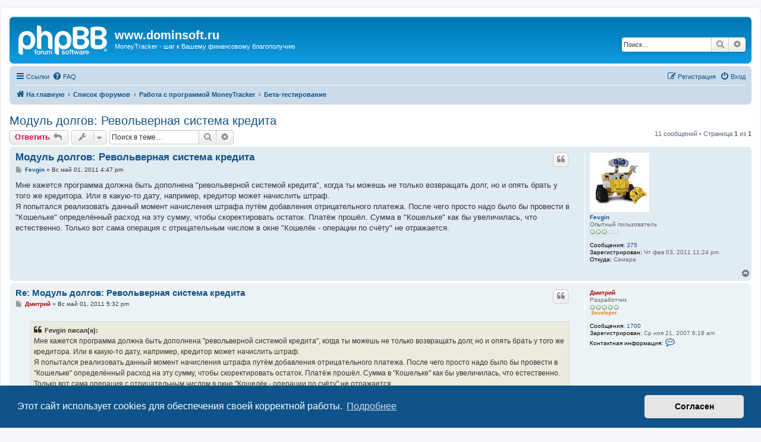

--- FILE ---
content_type: text/html; charset=UTF-8
request_url: https://www.dominsoft.ru/forum/phpBB2/viewtopic.php?f=9&t=517&p=3182
body_size: 10323
content:
<!DOCTYPE html>
<html dir="ltr" lang="ru">
<head>
<meta charset="utf-8" />
<meta http-equiv="X-UA-Compatible" content="IE=edge">
<meta name="viewport" content="width=device-width, initial-scale=1" />

<title>Модуль долгов: Револьверная система кредита - www.dominsoft.ru</title>


	<link rel="canonical" href="https://www.dominsoft.ru/forum/phpBB2/viewtopic.php?t=517">

<!--
	phpBB style name: prosilver
	Based on style:   prosilver (this is the default phpBB3 style)
	Original author:  Tom Beddard ( http://www.subBlue.com/ )
	Modified by:
-->

<link href="./assets/css/font-awesome.min.css?assets_version=6" rel="stylesheet">
<link href="./styles/prosilver/theme/stylesheet.css?assets_version=6" rel="stylesheet">
<link href="./styles/prosilver/theme/ru/stylesheet.css?assets_version=6" rel="stylesheet">



	<link href="./assets/cookieconsent/cookieconsent.min.css?assets_version=6" rel="stylesheet">

<!--[if lte IE 9]>
	<link href="./styles/prosilver/theme/tweaks.css?assets_version=6" rel="stylesheet">
<![endif]-->





</head>
<body id="phpbb" class="nojs notouch section-viewtopic ltr ">


<div id="wrap" class="wrap">
	<a id="top" class="top-anchor" accesskey="t"></a>
	<div id="page-header">
		<div class="headerbar" role="banner">
					<div class="inner">

			<div id="site-description" class="site-description">
		<a id="logo" class="logo" href="https://www.dominsoft.ru" title="На главную">
					<span class="site_logo"></span>
				</a>
				<h1>www.dominsoft.ru</h1>
				<p>MoneyTracker - шаг к Вашему финансовому благополучию</p>
				<p class="skiplink"><a href="#start_here">Пропустить</a></p>
			</div>

									<div id="search-box" class="search-box search-header" role="search">
				<form action="./search.php?sid=2fbfff0e9c30510dc7c59663e643d1c0" method="get" id="search">
				<fieldset>
					<input name="keywords" id="keywords" type="search" maxlength="128" title="Ключевые слова" class="inputbox search tiny" size="20" value="" placeholder="Поиск…" />
					<button class="button button-search" type="submit" title="Поиск">
						<i class="icon fa-search fa-fw" aria-hidden="true"></i><span class="sr-only">Поиск</span>
					</button>
					<a href="./search.php?sid=2fbfff0e9c30510dc7c59663e643d1c0" class="button button-search-end" title="Расширенный поиск">
						<i class="icon fa-cog fa-fw" aria-hidden="true"></i><span class="sr-only">Расширенный поиск</span>
					</a>
					<input type="hidden" name="sid" value="2fbfff0e9c30510dc7c59663e643d1c0" />

				</fieldset>
				</form>
			</div>
						
			</div>
					</div>
				<div class="navbar" role="navigation">
	<div class="inner">

	<ul id="nav-main" class="nav-main linklist" role="menubar">

		<li id="quick-links" class="quick-links dropdown-container responsive-menu" data-skip-responsive="true">
			<a href="#" class="dropdown-trigger">
				<i class="icon fa-bars fa-fw" aria-hidden="true"></i><span>Ссылки</span>
			</a>
			<div class="dropdown">
				<div class="pointer"><div class="pointer-inner"></div></div>
				<ul class="dropdown-contents" role="menu">
					
											<li class="separator"></li>
																									<li>
								<a href="./search.php?search_id=unanswered&amp;sid=2fbfff0e9c30510dc7c59663e643d1c0" role="menuitem">
									<i class="icon fa-file-o fa-fw icon-gray" aria-hidden="true"></i><span>Темы без ответов</span>
								</a>
							</li>
							<li>
								<a href="./search.php?search_id=active_topics&amp;sid=2fbfff0e9c30510dc7c59663e643d1c0" role="menuitem">
									<i class="icon fa-file-o fa-fw icon-blue" aria-hidden="true"></i><span>Активные темы</span>
								</a>
							</li>
							<li class="separator"></li>
							<li>
								<a href="./search.php?sid=2fbfff0e9c30510dc7c59663e643d1c0" role="menuitem">
									<i class="icon fa-search fa-fw" aria-hidden="true"></i><span>Поиск</span>
								</a>
							</li>
					
										<li class="separator"></li>

									</ul>
			</div>
		</li>

				<li data-skip-responsive="true">
			<a href="/forum/phpBB2/app.php/help/faq?sid=2fbfff0e9c30510dc7c59663e643d1c0" rel="help" title="Часто задаваемые вопросы" role="menuitem">
				<i class="icon fa-question-circle fa-fw" aria-hidden="true"></i><span>FAQ</span>
			</a>
		</li>
						
			<li class="rightside"  data-skip-responsive="true">
			<a href="./ucp.php?mode=login&amp;redirect=viewtopic.php%3Ff%3D9%26p%3D3182%26t%3D517&amp;sid=2fbfff0e9c30510dc7c59663e643d1c0" title="Вход" accesskey="x" role="menuitem">
				<i class="icon fa-power-off fa-fw" aria-hidden="true"></i><span>Вход</span>
			</a>
		</li>
					<li class="rightside" data-skip-responsive="true">
				<a href="./ucp.php?mode=register&amp;sid=2fbfff0e9c30510dc7c59663e643d1c0" role="menuitem">
					<i class="icon fa-pencil-square-o  fa-fw" aria-hidden="true"></i><span>Регистрация</span>
				</a>
			</li>
						</ul>

	<ul id="nav-breadcrumbs" class="nav-breadcrumbs linklist navlinks" role="menubar">
								<li class="breadcrumbs" itemscope itemtype="http://schema.org/BreadcrumbList">
							<span class="crumb"  itemtype="http://schema.org/ListItem" itemprop="itemListElement" itemscope><a href="https://www.dominsoft.ru" itemtype="https://schema.org/Thing" itemscope itemprop="item" data-navbar-reference="home"><i class="icon fa-home fa-fw" aria-hidden="true"></i><span itemprop="name">На главную</span></a><meta itemprop="position" content="1" /></span>
										<span class="crumb"  itemtype="http://schema.org/ListItem" itemprop="itemListElement" itemscope><a href="./index.php?sid=2fbfff0e9c30510dc7c59663e643d1c0" itemtype="https://schema.org/Thing" itemscope itemprop="item" accesskey="h" data-navbar-reference="index"><span itemprop="name">Список форумов</span></a><meta itemprop="position" content="2" /></span>

																			<span class="crumb"  itemtype="http://schema.org/ListItem" itemprop="itemListElement" itemscope data-forum-id="10"><a href="./viewforum.php?f=10&amp;sid=2fbfff0e9c30510dc7c59663e643d1c0" itemtype="https://schema.org/Thing" itemscope itemprop="item"><span itemprop="name">Работа с программой MoneyTracker</span></a><meta itemprop="position" content="3" /></span>
																							<span class="crumb"  itemtype="http://schema.org/ListItem" itemprop="itemListElement" itemscope data-forum-id="9"><a href="./viewforum.php?f=9&amp;sid=2fbfff0e9c30510dc7c59663e643d1c0" itemtype="https://schema.org/Thing" itemscope itemprop="item"><span itemprop="name">Бета-тестирование</span></a><meta itemprop="position" content="4" /></span>
												</li>
		
					<li class="rightside responsive-search">
				<a href="./search.php?sid=2fbfff0e9c30510dc7c59663e643d1c0" title="Параметры расширенного поиска" role="menuitem">
					<i class="icon fa-search fa-fw" aria-hidden="true"></i><span class="sr-only">Поиск</span>
				</a>
			</li>
			</ul>

	</div>
</div>
	</div>

	
	<a id="start_here" class="anchor"></a>
	<div id="page-body" class="page-body" role="main">
		
		
<h2 class="topic-title"><a href="./viewtopic.php?f=9&amp;t=517&amp;sid=2fbfff0e9c30510dc7c59663e643d1c0">Модуль долгов: Револьверная система кредита</a></h2>
<!-- NOTE: remove the style="display: none" when you want to have the forum description on the topic body -->
<div style="display: none !important;">Раздел альфа- и бета-тестирования новой версии программы MoneyTracker<br /></div>


<div class="action-bar bar-top">
	
			<a href="./posting.php?mode=reply&amp;f=9&amp;t=517&amp;sid=2fbfff0e9c30510dc7c59663e643d1c0" class="button" title="Ответить">
							<span>Ответить</span> <i class="icon fa-reply fa-fw" aria-hidden="true"></i>
					</a>
	
			<div class="dropdown-container dropdown-button-control topic-tools">
		<span title="Управление темой" class="button button-secondary dropdown-trigger dropdown-select">
			<i class="icon fa-wrench fa-fw" aria-hidden="true"></i>
			<span class="caret"><i class="icon fa-sort-down fa-fw" aria-hidden="true"></i></span>
		</span>
		<div class="dropdown">
			<div class="pointer"><div class="pointer-inner"></div></div>
			<ul class="dropdown-contents">
																												<li>
					<a href="./viewtopic.php?f=9&amp;t=517&amp;sid=2fbfff0e9c30510dc7c59663e643d1c0&amp;view=print" title="Версия для печати" accesskey="p">
						<i class="icon fa-print fa-fw" aria-hidden="true"></i><span>Версия для печати</span>
					</a>
				</li>
											</ul>
		</div>
	</div>
	
			<div class="search-box" role="search">
			<form method="get" id="topic-search" action="./search.php?sid=2fbfff0e9c30510dc7c59663e643d1c0">
			<fieldset>
				<input class="inputbox search tiny"  type="search" name="keywords" id="search_keywords" size="20" placeholder="Поиск в теме…" />
				<button class="button button-search" type="submit" title="Поиск">
					<i class="icon fa-search fa-fw" aria-hidden="true"></i><span class="sr-only">Поиск</span>
				</button>
				<a href="./search.php?sid=2fbfff0e9c30510dc7c59663e643d1c0" class="button button-search-end" title="Расширенный поиск">
					<i class="icon fa-cog fa-fw" aria-hidden="true"></i><span class="sr-only">Расширенный поиск</span>
				</a>
				<input type="hidden" name="t" value="517" />
<input type="hidden" name="sf" value="msgonly" />
<input type="hidden" name="sid" value="2fbfff0e9c30510dc7c59663e643d1c0" />

			</fieldset>
			</form>
		</div>
	
			<div class="pagination">
			11 сообщений
							&bull; Страница <strong>1</strong> из <strong>1</strong>
					</div>
		</div>




			<div id="p2971" class="post has-profile bg2">
		<div class="inner">

		<dl class="postprofile" id="profile2971">
			<dt class="has-profile-rank has-avatar">
				<div class="avatar-container">
																<a href="./memberlist.php?mode=viewprofile&amp;u=1096&amp;sid=2fbfff0e9c30510dc7c59663e643d1c0" class="avatar"><img class="avatar" src="./download/file.php?avatar=1096.jpg" width="100" height="100" alt="Аватара пользователя" /></a>														</div>
								<a href="./memberlist.php?mode=viewprofile&amp;u=1096&amp;sid=2fbfff0e9c30510dc7c59663e643d1c0" class="username">Fevgin</a>							</dt>

						<dd class="profile-rank">Опытный пользователь<br /><img src="./images/ranks/rank3.gif" alt="Опытный пользователь" title="Опытный пользователь" /></dd>			
		<dd class="profile-posts"><strong>Сообщения:</strong> <a href="./search.php?author_id=1096&amp;sr=posts&amp;sid=2fbfff0e9c30510dc7c59663e643d1c0">375</a></dd>		<dd class="profile-joined"><strong>Зарегистрирован:</strong> Чт фев 03, 2011 11:24 pm</dd>		
		
											<dd class="profile-custom-field profile-phpbb_location"><strong>Откуда:</strong> Самара</dd>
							
						
		</dl>

		<div class="postbody">
						<div id="post_content2971">

						<h3 class="first"><a href="./viewtopic.php?p=2971&amp;sid=2fbfff0e9c30510dc7c59663e643d1c0#p2971">Модуль долгов: Револьверная система кредита</a></h3>

													<ul class="post-buttons">
																																									<li>
							<a href="./posting.php?mode=quote&amp;f=9&amp;p=2971&amp;sid=2fbfff0e9c30510dc7c59663e643d1c0" title="Ответить с цитатой" class="button button-icon-only">
								<i class="icon fa-quote-left fa-fw" aria-hidden="true"></i><span class="sr-only">Цитата</span>
							</a>
						</li>
														</ul>
							
						<p class="author">
									<a class="unread" href="./viewtopic.php?p=2971&amp;sid=2fbfff0e9c30510dc7c59663e643d1c0#p2971" title="Сообщение">
						<i class="icon fa-file fa-fw icon-lightgray icon-md" aria-hidden="true"></i><span class="sr-only">Сообщение</span>
					</a>
								<span class="responsive-hide"> <strong><a href="./memberlist.php?mode=viewprofile&amp;u=1096&amp;sid=2fbfff0e9c30510dc7c59663e643d1c0" class="username">Fevgin</a></strong> &raquo; </span><time datetime="2011-05-01T12:47:42+00:00">Вс май 01, 2011 4:47 pm</time>
			</p>
			
			
			
			<div class="content">Мне кажется программа должна быть дополнена "револьверной системой кредита", когда ты можешь не только возвращать долг, но и опять брать у того же кредитора. Или в какую-то дату, например, кредитор может начислить штраф.<br>
Я попытался реализовать данный момент начисления штрафа путём добавления отрицательного платежа. После чего просто надо было бы провести в "Кошельке" определённый расход на эту сумму, чтобы скоректировать остаток. Платёж прошёл. Сумма в "Кошельке" как бы увеличилась, что естественно. Только вот сама операция с отрицательным числом в окне "Кошелёк - операции по счёту" не отражается.</div>

			
			
									
									
						</div>

		</div>

				<div class="back2top">
						<a href="#top" class="top" title="Вернуться к началу">
				<i class="icon fa-chevron-circle-up fa-fw icon-gray" aria-hidden="true"></i>
				<span class="sr-only">Вернуться к началу</span>
			</a>
					</div>
		
		</div>
	</div>

	<hr class="divider" />
				<div id="p2976" class="post has-profile bg1">
		<div class="inner">

		<dl class="postprofile" id="profile2976">
			<dt class="has-profile-rank no-avatar">
				<div class="avatar-container">
																			</div>
								<a href="./memberlist.php?mode=viewprofile&amp;u=3&amp;sid=2fbfff0e9c30510dc7c59663e643d1c0" style="color: #AA0000;" class="username-coloured">Дмитрий</a>							</dt>

						<dd class="profile-rank">Разработчик<br /><img src="./images/ranks/rank_dev.gif" alt="Разработчик" title="Разработчик" /></dd>			
		<dd class="profile-posts"><strong>Сообщения:</strong> <a href="./search.php?author_id=3&amp;sr=posts&amp;sid=2fbfff0e9c30510dc7c59663e643d1c0">1700</a></dd>		<dd class="profile-joined"><strong>Зарегистрирован:</strong> Ср ноя 21, 2007 6:18 am</dd>		
		
											
							<dd class="profile-contact">
				<strong>Контактная информация:</strong>
				<div class="dropdown-container dropdown-left">
					<a href="#" class="dropdown-trigger" title="Контактная информация пользователя Дмитрий">
						<i class="icon fa-commenting-o fa-fw icon-lg" aria-hidden="true"></i><span class="sr-only">Контактная информация пользователя Дмитрий</span>
					</a>
					<div class="dropdown">
						<div class="pointer"><div class="pointer-inner"></div></div>
						<div class="dropdown-contents contact-icons">
																																								<div>
																	<a href="http://www.dominsoft.ru" title="Сайт" class="last-cell">
										<span class="contact-icon phpbb_website-icon">Сайт</span>
									</a>
																	</div>
																					</div>
					</div>
				</div>
			</dd>
				
		</dl>

		<div class="postbody">
						<div id="post_content2976">

						<h3 ><a href="./viewtopic.php?p=2976&amp;sid=2fbfff0e9c30510dc7c59663e643d1c0#p2976">Re: Модуль долгов: Револьверная система кредита</a></h3>

													<ul class="post-buttons">
																																									<li>
							<a href="./posting.php?mode=quote&amp;f=9&amp;p=2976&amp;sid=2fbfff0e9c30510dc7c59663e643d1c0" title="Ответить с цитатой" class="button button-icon-only">
								<i class="icon fa-quote-left fa-fw" aria-hidden="true"></i><span class="sr-only">Цитата</span>
							</a>
						</li>
														</ul>
							
						<p class="author">
									<a class="unread" href="./viewtopic.php?p=2976&amp;sid=2fbfff0e9c30510dc7c59663e643d1c0#p2976" title="Сообщение">
						<i class="icon fa-file fa-fw icon-lightgray icon-md" aria-hidden="true"></i><span class="sr-only">Сообщение</span>
					</a>
								<span class="responsive-hide"> <strong><a href="./memberlist.php?mode=viewprofile&amp;u=3&amp;sid=2fbfff0e9c30510dc7c59663e643d1c0" style="color: #AA0000;" class="username-coloured">Дмитрий</a></strong> &raquo; </span><time datetime="2011-05-01T13:32:32+00:00">Вс май 01, 2011 5:32 pm</time>
			</p>
			
			
			
			<div class="content"><blockquote><div><cite>Fevgin писал(а):</cite>Мне кажется программа должна быть дополнена "револьверной системой кредита", когда ты можешь не только возвращать долг, но и опять брать у того же кредитора. Или в какую-то дату, например, кредитор может начислить штраф.<br>
Я попытался реализовать данный момент начисления штрафа путём добавления отрицательного платежа. После чего просто надо было бы провести в "Кошельке" определённый расход на эту сумму, чтобы скоректировать остаток. Платёж прошёл. Сумма в "Кошельке" как бы увеличилась, что естественно. Только вот сама операция с отрицательным числом в окне "Кошелёк - операции по счёту" не отражается.</div></blockquote>

Мы обдумаем, как это сделать, и реализуем. Вообще такая функция планируется.</div>

			
			
									
									
						</div>

		</div>

				<div class="back2top">
						<a href="#top" class="top" title="Вернуться к началу">
				<i class="icon fa-chevron-circle-up fa-fw icon-gray" aria-hidden="true"></i>
				<span class="sr-only">Вернуться к началу</span>
			</a>
					</div>
		
		</div>
	</div>

	<hr class="divider" />
				<div id="p2982" class="post has-profile bg2">
		<div class="inner">

		<dl class="postprofile" id="profile2982">
			<dt class="has-profile-rank has-avatar">
				<div class="avatar-container">
																<a href="./memberlist.php?mode=viewprofile&amp;u=1096&amp;sid=2fbfff0e9c30510dc7c59663e643d1c0" class="avatar"><img class="avatar" src="./download/file.php?avatar=1096.jpg" width="100" height="100" alt="Аватара пользователя" /></a>														</div>
								<a href="./memberlist.php?mode=viewprofile&amp;u=1096&amp;sid=2fbfff0e9c30510dc7c59663e643d1c0" class="username">Fevgin</a>							</dt>

						<dd class="profile-rank">Опытный пользователь<br /><img src="./images/ranks/rank3.gif" alt="Опытный пользователь" title="Опытный пользователь" /></dd>			
		<dd class="profile-posts"><strong>Сообщения:</strong> <a href="./search.php?author_id=1096&amp;sr=posts&amp;sid=2fbfff0e9c30510dc7c59663e643d1c0">375</a></dd>		<dd class="profile-joined"><strong>Зарегистрирован:</strong> Чт фев 03, 2011 11:24 pm</dd>		
		
											<dd class="profile-custom-field profile-phpbb_location"><strong>Откуда:</strong> Самара</dd>
							
						
		</dl>

		<div class="postbody">
						<div id="post_content2982">

						<h3 ><a href="./viewtopic.php?p=2982&amp;sid=2fbfff0e9c30510dc7c59663e643d1c0#p2982"></a></h3>

													<ul class="post-buttons">
																																									<li>
							<a href="./posting.php?mode=quote&amp;f=9&amp;p=2982&amp;sid=2fbfff0e9c30510dc7c59663e643d1c0" title="Ответить с цитатой" class="button button-icon-only">
								<i class="icon fa-quote-left fa-fw" aria-hidden="true"></i><span class="sr-only">Цитата</span>
							</a>
						</li>
														</ul>
							
						<p class="author">
									<a class="unread" href="./viewtopic.php?p=2982&amp;sid=2fbfff0e9c30510dc7c59663e643d1c0#p2982" title="Сообщение">
						<i class="icon fa-file fa-fw icon-lightgray icon-md" aria-hidden="true"></i><span class="sr-only">Сообщение</span>
					</a>
								<span class="responsive-hide"> <strong><a href="./memberlist.php?mode=viewprofile&amp;u=1096&amp;sid=2fbfff0e9c30510dc7c59663e643d1c0" class="username">Fevgin</a></strong> &raquo; </span><time datetime="2011-05-01T14:30:36+00:00">Вс май 01, 2011 6:30 pm</time>
			</p>
			
			
			
			<div class="content"><blockquote class="uncited"><div>Сумма в "Кошельке" как бы увеличилась, что естественно. Только вот сама операция с отрицательным числом в окне "Кошелёк - операции по счёту" не отражается.</div></blockquote>
Скажите, а почему данная операция учитывается при вычислении остатка на счёте, но не показывается?</div>

			
			
									
									
						</div>

		</div>

				<div class="back2top">
						<a href="#top" class="top" title="Вернуться к началу">
				<i class="icon fa-chevron-circle-up fa-fw icon-gray" aria-hidden="true"></i>
				<span class="sr-only">Вернуться к началу</span>
			</a>
					</div>
		
		</div>
	</div>

	<hr class="divider" />
				<div id="p3001" class="post has-profile bg1">
		<div class="inner">

		<dl class="postprofile" id="profile3001">
			<dt class="has-profile-rank no-avatar">
				<div class="avatar-container">
																			</div>
								<a href="./memberlist.php?mode=viewprofile&amp;u=3&amp;sid=2fbfff0e9c30510dc7c59663e643d1c0" style="color: #AA0000;" class="username-coloured">Дмитрий</a>							</dt>

						<dd class="profile-rank">Разработчик<br /><img src="./images/ranks/rank_dev.gif" alt="Разработчик" title="Разработчик" /></dd>			
		<dd class="profile-posts"><strong>Сообщения:</strong> <a href="./search.php?author_id=3&amp;sr=posts&amp;sid=2fbfff0e9c30510dc7c59663e643d1c0">1700</a></dd>		<dd class="profile-joined"><strong>Зарегистрирован:</strong> Ср ноя 21, 2007 6:18 am</dd>		
		
											
							<dd class="profile-contact">
				<strong>Контактная информация:</strong>
				<div class="dropdown-container dropdown-left">
					<a href="#" class="dropdown-trigger" title="Контактная информация пользователя Дмитрий">
						<i class="icon fa-commenting-o fa-fw icon-lg" aria-hidden="true"></i><span class="sr-only">Контактная информация пользователя Дмитрий</span>
					</a>
					<div class="dropdown">
						<div class="pointer"><div class="pointer-inner"></div></div>
						<div class="dropdown-contents contact-icons">
																																								<div>
																	<a href="http://www.dominsoft.ru" title="Сайт" class="last-cell">
										<span class="contact-icon phpbb_website-icon">Сайт</span>
									</a>
																	</div>
																					</div>
					</div>
				</div>
			</dd>
				
		</dl>

		<div class="postbody">
						<div id="post_content3001">

						<h3 ><a href="./viewtopic.php?p=3001&amp;sid=2fbfff0e9c30510dc7c59663e643d1c0#p3001"></a></h3>

													<ul class="post-buttons">
																																									<li>
							<a href="./posting.php?mode=quote&amp;f=9&amp;p=3001&amp;sid=2fbfff0e9c30510dc7c59663e643d1c0" title="Ответить с цитатой" class="button button-icon-only">
								<i class="icon fa-quote-left fa-fw" aria-hidden="true"></i><span class="sr-only">Цитата</span>
							</a>
						</li>
														</ul>
							
						<p class="author">
									<a class="unread" href="./viewtopic.php?p=3001&amp;sid=2fbfff0e9c30510dc7c59663e643d1c0#p3001" title="Сообщение">
						<i class="icon fa-file fa-fw icon-lightgray icon-md" aria-hidden="true"></i><span class="sr-only">Сообщение</span>
					</a>
								<span class="responsive-hide"> <strong><a href="./memberlist.php?mode=viewprofile&amp;u=3&amp;sid=2fbfff0e9c30510dc7c59663e643d1c0" style="color: #AA0000;" class="username-coloured">Дмитрий</a></strong> &raquo; </span><time datetime="2011-05-01T23:49:50+00:00">Пн май 02, 2011 3:49 am</time>
			</p>
			
			
			
			<div class="content"><blockquote><div><cite>Fevgin писал(а):</cite><blockquote class="uncited"><div>Сумма в "Кошельке" как бы увеличилась, что естественно. Только вот сама операция с отрицательным числом в окне "Кошелёк - операции по счёту" не отражается.</div></blockquote>
Скажите, а почему данная операция учитывается при вычислении остатка на счёте, но не показывается?</div></blockquote>

Потому что это хак, который будет запрещен.</div>

			
			
									
									
						</div>

		</div>

				<div class="back2top">
						<a href="#top" class="top" title="Вернуться к началу">
				<i class="icon fa-chevron-circle-up fa-fw icon-gray" aria-hidden="true"></i>
				<span class="sr-only">Вернуться к началу</span>
			</a>
					</div>
		
		</div>
	</div>

	<hr class="divider" />
				<div id="p3161" class="post has-profile bg2">
		<div class="inner">

		<dl class="postprofile" id="profile3161">
			<dt class="has-profile-rank has-avatar">
				<div class="avatar-container">
																<a href="./memberlist.php?mode=viewprofile&amp;u=193&amp;sid=2fbfff0e9c30510dc7c59663e643d1c0" class="avatar"><img class="avatar" src="./download/file.php?avatar=193.jpg" width="100" height="66" alt="Аватара пользователя" /></a>														</div>
								<a href="./memberlist.php?mode=viewprofile&amp;u=193&amp;sid=2fbfff0e9c30510dc7c59663e643d1c0" class="username">Zorkiy_Sokol</a>							</dt>

						<dd class="profile-rank">Опытный пользователь<br /><img src="./images/ranks/rank3.gif" alt="Опытный пользователь" title="Опытный пользователь" /></dd>			
		<dd class="profile-posts"><strong>Сообщения:</strong> <a href="./search.php?author_id=193&amp;sr=posts&amp;sid=2fbfff0e9c30510dc7c59663e643d1c0">179</a></dd>		<dd class="profile-joined"><strong>Зарегистрирован:</strong> Пт июл 31, 2009 12:10 pm</dd>		
		
																<dd class="profile-custom-field profile-phpbb_location"><strong>Откуда:</strong> Крыжополь</dd>
							
							<dd class="profile-contact">
				<strong>Контактная информация:</strong>
				<div class="dropdown-container dropdown-left">
					<a href="#" class="dropdown-trigger" title="Контактная информация пользователя Zorkiy_Sokol">
						<i class="icon fa-commenting-o fa-fw icon-lg" aria-hidden="true"></i><span class="sr-only">Контактная информация пользователя Zorkiy_Sokol</span>
					</a>
					<div class="dropdown">
						<div class="pointer"><div class="pointer-inner"></div></div>
						<div class="dropdown-contents contact-icons">
																																								<div>
																	<a href="http://genealogy-ark.3dn.ru" title="Сайт" class="last-cell">
										<span class="contact-icon phpbb_website-icon">Сайт</span>
									</a>
																	</div>
																					</div>
					</div>
				</div>
			</dd>
				
		</dl>

		<div class="postbody">
						<div id="post_content3161">

						<h3 ><a href="./viewtopic.php?p=3161&amp;sid=2fbfff0e9c30510dc7c59663e643d1c0#p3161"></a></h3>

													<ul class="post-buttons">
																																									<li>
							<a href="./posting.php?mode=quote&amp;f=9&amp;p=3161&amp;sid=2fbfff0e9c30510dc7c59663e643d1c0" title="Ответить с цитатой" class="button button-icon-only">
								<i class="icon fa-quote-left fa-fw" aria-hidden="true"></i><span class="sr-only">Цитата</span>
							</a>
						</li>
														</ul>
							
						<p class="author">
									<a class="unread" href="./viewtopic.php?p=3161&amp;sid=2fbfff0e9c30510dc7c59663e643d1c0#p3161" title="Сообщение">
						<i class="icon fa-file fa-fw icon-lightgray icon-md" aria-hidden="true"></i><span class="sr-only">Сообщение</span>
					</a>
								<span class="responsive-hide"> <strong><a href="./memberlist.php?mode=viewprofile&amp;u=193&amp;sid=2fbfff0e9c30510dc7c59663e643d1c0" class="username">Zorkiy_Sokol</a></strong> &raquo; </span><time datetime="2011-05-08T21:40:41+00:00">Пн май 09, 2011 1:40 am</time>
			</p>
			
			
			
			<div class="content"><blockquote class="uncited"><div>Мне кажется программа должна быть дополнена "револьверной системой кредита", когда ты можешь не только возвращать долг, но и опять брать у того же кредитора.</div></blockquote>
Я не знаю, что такое <strong class="text-strong">револьверная система кредита</strong>, но если это относится к кредитке ПриватБанка, то я в некотором недоумении...<br>
Или я тупой, очень тупой чего то не понимаю или <strong class="text-strong">спустя год!</strong> разработчики не подумали об этом.<br>
Скажите как мне отображать в Кредитах историю движения денег по кредитной карточке?<br>
Мой кредитный лимит 1000 грн. Я взял кредит 200 грн. под 4% Потом спустя некоторое время опять беру 300 грн. Возвращаю 150, беру опять, опять отдаю. Все это в пределах моего лимитного кредита 1000 грн.<br>
Как в Кредитах <em class="text-italics">(в программе то я это отображал созданием счета ПриватБанк)</em> мне все это отобразить?<br>
Где отобразить мой кредитный лимит, доступную сумму кредита, даты когда я опять брал кредит?<br>
Если это невозможно, то зачем этот модуль создавался?</div>

			
			
									
									
						</div>

		</div>

				<div class="back2top">
						<a href="#top" class="top" title="Вернуться к началу">
				<i class="icon fa-chevron-circle-up fa-fw icon-gray" aria-hidden="true"></i>
				<span class="sr-only">Вернуться к началу</span>
			</a>
					</div>
		
		</div>
	</div>

	<hr class="divider" />
				<div id="p3164" class="post has-profile bg1">
		<div class="inner">

		<dl class="postprofile" id="profile3164">
			<dt class="has-profile-rank has-avatar">
				<div class="avatar-container">
																<a href="./memberlist.php?mode=viewprofile&amp;u=1096&amp;sid=2fbfff0e9c30510dc7c59663e643d1c0" class="avatar"><img class="avatar" src="./download/file.php?avatar=1096.jpg" width="100" height="100" alt="Аватара пользователя" /></a>														</div>
								<a href="./memberlist.php?mode=viewprofile&amp;u=1096&amp;sid=2fbfff0e9c30510dc7c59663e643d1c0" class="username">Fevgin</a>							</dt>

						<dd class="profile-rank">Опытный пользователь<br /><img src="./images/ranks/rank3.gif" alt="Опытный пользователь" title="Опытный пользователь" /></dd>			
		<dd class="profile-posts"><strong>Сообщения:</strong> <a href="./search.php?author_id=1096&amp;sr=posts&amp;sid=2fbfff0e9c30510dc7c59663e643d1c0">375</a></dd>		<dd class="profile-joined"><strong>Зарегистрирован:</strong> Чт фев 03, 2011 11:24 pm</dd>		
		
											<dd class="profile-custom-field profile-phpbb_location"><strong>Откуда:</strong> Самара</dd>
							
						
		</dl>

		<div class="postbody">
						<div id="post_content3164">

						<h3 ><a href="./viewtopic.php?p=3164&amp;sid=2fbfff0e9c30510dc7c59663e643d1c0#p3164"></a></h3>

													<ul class="post-buttons">
																																									<li>
							<a href="./posting.php?mode=quote&amp;f=9&amp;p=3164&amp;sid=2fbfff0e9c30510dc7c59663e643d1c0" title="Ответить с цитатой" class="button button-icon-only">
								<i class="icon fa-quote-left fa-fw" aria-hidden="true"></i><span class="sr-only">Цитата</span>
							</a>
						</li>
														</ul>
							
						<p class="author">
									<a class="unread" href="./viewtopic.php?p=3164&amp;sid=2fbfff0e9c30510dc7c59663e643d1c0#p3164" title="Сообщение">
						<i class="icon fa-file fa-fw icon-lightgray icon-md" aria-hidden="true"></i><span class="sr-only">Сообщение</span>
					</a>
								<span class="responsive-hide"> <strong><a href="./memberlist.php?mode=viewprofile&amp;u=1096&amp;sid=2fbfff0e9c30510dc7c59663e643d1c0" class="username">Fevgin</a></strong> &raquo; </span><time datetime="2011-05-08T22:06:09+00:00">Пн май 09, 2011 2:06 am</time>
			</p>
			
			
			
			<div class="content"><blockquote><div><cite>Zorkiy_Sokol писал(а):</cite>Я не знаю, что такое револьверная система кредита</div></blockquote>
Это понятие скорее образное, которое не у всех на слуху. А попросту означает возобновляемую линию кредита. После уплаты части кредита, составляющая основного долга возвращается обратно на счёт "потребителя", и её опять можно снять с карточки.</div>

			
			
									
									
						</div>

		</div>

				<div class="back2top">
						<a href="#top" class="top" title="Вернуться к началу">
				<i class="icon fa-chevron-circle-up fa-fw icon-gray" aria-hidden="true"></i>
				<span class="sr-only">Вернуться к началу</span>
			</a>
					</div>
		
		</div>
	</div>

	<hr class="divider" />
				<div id="p3175" class="post has-profile bg2">
		<div class="inner">

		<dl class="postprofile" id="profile3175">
			<dt class="has-profile-rank no-avatar">
				<div class="avatar-container">
																			</div>
								<a href="./memberlist.php?mode=viewprofile&amp;u=3&amp;sid=2fbfff0e9c30510dc7c59663e643d1c0" style="color: #AA0000;" class="username-coloured">Дмитрий</a>							</dt>

						<dd class="profile-rank">Разработчик<br /><img src="./images/ranks/rank_dev.gif" alt="Разработчик" title="Разработчик" /></dd>			
		<dd class="profile-posts"><strong>Сообщения:</strong> <a href="./search.php?author_id=3&amp;sr=posts&amp;sid=2fbfff0e9c30510dc7c59663e643d1c0">1700</a></dd>		<dd class="profile-joined"><strong>Зарегистрирован:</strong> Ср ноя 21, 2007 6:18 am</dd>		
		
											
							<dd class="profile-contact">
				<strong>Контактная информация:</strong>
				<div class="dropdown-container dropdown-left">
					<a href="#" class="dropdown-trigger" title="Контактная информация пользователя Дмитрий">
						<i class="icon fa-commenting-o fa-fw icon-lg" aria-hidden="true"></i><span class="sr-only">Контактная информация пользователя Дмитрий</span>
					</a>
					<div class="dropdown">
						<div class="pointer"><div class="pointer-inner"></div></div>
						<div class="dropdown-contents contact-icons">
																																								<div>
																	<a href="http://www.dominsoft.ru" title="Сайт" class="last-cell">
										<span class="contact-icon phpbb_website-icon">Сайт</span>
									</a>
																	</div>
																					</div>
					</div>
				</div>
			</dd>
				
		</dl>

		<div class="postbody">
						<div id="post_content3175">

						<h3 ><a href="./viewtopic.php?p=3175&amp;sid=2fbfff0e9c30510dc7c59663e643d1c0#p3175"></a></h3>

													<ul class="post-buttons">
																																									<li>
							<a href="./posting.php?mode=quote&amp;f=9&amp;p=3175&amp;sid=2fbfff0e9c30510dc7c59663e643d1c0" title="Ответить с цитатой" class="button button-icon-only">
								<i class="icon fa-quote-left fa-fw" aria-hidden="true"></i><span class="sr-only">Цитата</span>
							</a>
						</li>
														</ul>
							
						<p class="author">
									<a class="unread" href="./viewtopic.php?p=3175&amp;sid=2fbfff0e9c30510dc7c59663e643d1c0#p3175" title="Сообщение">
						<i class="icon fa-file fa-fw icon-lightgray icon-md" aria-hidden="true"></i><span class="sr-only">Сообщение</span>
					</a>
								<span class="responsive-hide"> <strong><a href="./memberlist.php?mode=viewprofile&amp;u=3&amp;sid=2fbfff0e9c30510dc7c59663e643d1c0" style="color: #AA0000;" class="username-coloured">Дмитрий</a></strong> &raquo; </span><time datetime="2011-05-09T01:17:59+00:00">Пн май 09, 2011 5:17 am</time>
			</p>
			
			
			
			<div class="content"><blockquote><div><cite>Zorkiy_Sokol писал(а):</cite>Я не знаю, что такое <strong class="text-strong">револьверная система кредита</strong>, но если это относится к кредитке ПриватБанка, то я в некотором недоумении...<br>
Или я тупой, очень тупой чего то не понимаю или <strong class="text-strong">спустя год!</strong> разработчики не подумали об этом.<br>
Скажите как мне отображать в Кредитах историю движения денег по кредитной карточке?<br>
Мой кредитный лимит 1000 грн. Я взял кредит 200 грн. под 4% Потом спустя некоторое время опять беру 300 грн. Возвращаю 150, беру опять, опять отдаю. Все это в пределах моего лимитного кредита 1000 грн.<br>
Как в Кредитах <em class="text-italics">(в программе то я это отображал созданием счета ПриватБанк)</em> мне все это отобразить?<br>
Где отобразить мой кредитный лимит, доступную сумму кредита, даты когда я опять брал кредит?<br>
Если это невозможно, то зачем этот модуль создавался?</div></blockquote>

Целый год писали, а про ПриватБанк как-то забыли <img class="smilies" src="./images/smilies/icon_razz.gif" width="15" height="15" alt=":P" title="Razz"><br>
Полгода была открыта тема по обсуждению модуля долгов и кредитов, но предложений по возобновляемой линии кредита не поступало. Для этого и есть бета-тестирование, чтобы на готовой модели люди могли сказать, чего не хватает.</div>

			
			
									
									
						</div>

		</div>

				<div class="back2top">
						<a href="#top" class="top" title="Вернуться к началу">
				<i class="icon fa-chevron-circle-up fa-fw icon-gray" aria-hidden="true"></i>
				<span class="sr-only">Вернуться к началу</span>
			</a>
					</div>
		
		</div>
	</div>

	<hr class="divider" />
				<div id="p3177" class="post has-profile bg1">
		<div class="inner">

		<dl class="postprofile" id="profile3177">
			<dt class="has-profile-rank has-avatar">
				<div class="avatar-container">
																<a href="./memberlist.php?mode=viewprofile&amp;u=296&amp;sid=2fbfff0e9c30510dc7c59663e643d1c0" class="avatar"><img class="avatar" src="./download/file.php?avatar=296.jpg" width="100" height="100" alt="Аватара пользователя" /></a>														</div>
								<a href="./memberlist.php?mode=viewprofile&amp;u=296&amp;sid=2fbfff0e9c30510dc7c59663e643d1c0" class="username">zoosublimation</a>							</dt>

						<dd class="profile-rank">Опытный пользователь<br /><img src="./images/ranks/rank3.gif" alt="Опытный пользователь" title="Опытный пользователь" /></dd>			
		<dd class="profile-posts"><strong>Сообщения:</strong> <a href="./search.php?author_id=296&amp;sr=posts&amp;sid=2fbfff0e9c30510dc7c59663e643d1c0">57</a></dd>		<dd class="profile-joined"><strong>Зарегистрирован:</strong> Вс мар 28, 2010 4:26 pm</dd>		
		
						
						
		</dl>

		<div class="postbody">
						<div id="post_content3177">

						<h3 ><a href="./viewtopic.php?p=3177&amp;sid=2fbfff0e9c30510dc7c59663e643d1c0#p3177"></a></h3>

													<ul class="post-buttons">
																																									<li>
							<a href="./posting.php?mode=quote&amp;f=9&amp;p=3177&amp;sid=2fbfff0e9c30510dc7c59663e643d1c0" title="Ответить с цитатой" class="button button-icon-only">
								<i class="icon fa-quote-left fa-fw" aria-hidden="true"></i><span class="sr-only">Цитата</span>
							</a>
						</li>
														</ul>
							
						<p class="author">
									<a class="unread" href="./viewtopic.php?p=3177&amp;sid=2fbfff0e9c30510dc7c59663e643d1c0#p3177" title="Сообщение">
						<i class="icon fa-file fa-fw icon-lightgray icon-md" aria-hidden="true"></i><span class="sr-only">Сообщение</span>
					</a>
								<span class="responsive-hide"> <strong><a href="./memberlist.php?mode=viewprofile&amp;u=296&amp;sid=2fbfff0e9c30510dc7c59663e643d1c0" class="username">zoosublimation</a></strong> &raquo; </span><time datetime="2011-05-09T02:49:10+00:00">Пн май 09, 2011 6:49 am</time>
			</p>
			
			
			
			<div class="content">да я думаю речь не только о ПриватБанке. <br>
У меня тоже из кредитов только карта. Правда Альфа-банка. Но суть не меняется. Есть доступный лимит, есть взятые /потраченные суммы, есть возвращенные суммы.. есть суммы уплаты процентов. Есть процент, который начисляется ежедневно в зависимости от суммы израсходованных на конец дня средств. <br>
Вот, честное слово, когда я вчера поставила бету (ну редко я бываю на форуме, каюсь), а потом еще и от Анастасии на форуме получила ответ, что не реализовано, то очень расстроилась. Ибо лично мне тестировать нечего. Явных кредитов брать не планируется. А карта это просто удобно. <br>
Пойду блин Excel хоть научу деньги на карточке считать. Все не так обидно будет.</div>

			
			
									
									
						</div>

		</div>

				<div class="back2top">
						<a href="#top" class="top" title="Вернуться к началу">
				<i class="icon fa-chevron-circle-up fa-fw icon-gray" aria-hidden="true"></i>
				<span class="sr-only">Вернуться к началу</span>
			</a>
					</div>
		
		</div>
	</div>

	<hr class="divider" />
				<div id="p3179" class="post has-profile bg2">
		<div class="inner">

		<dl class="postprofile" id="profile3179">
			<dt class="has-profile-rank has-avatar">
				<div class="avatar-container">
																<a href="./memberlist.php?mode=viewprofile&amp;u=1096&amp;sid=2fbfff0e9c30510dc7c59663e643d1c0" class="avatar"><img class="avatar" src="./download/file.php?avatar=1096.jpg" width="100" height="100" alt="Аватара пользователя" /></a>														</div>
								<a href="./memberlist.php?mode=viewprofile&amp;u=1096&amp;sid=2fbfff0e9c30510dc7c59663e643d1c0" class="username">Fevgin</a>							</dt>

						<dd class="profile-rank">Опытный пользователь<br /><img src="./images/ranks/rank3.gif" alt="Опытный пользователь" title="Опытный пользователь" /></dd>			
		<dd class="profile-posts"><strong>Сообщения:</strong> <a href="./search.php?author_id=1096&amp;sr=posts&amp;sid=2fbfff0e9c30510dc7c59663e643d1c0">375</a></dd>		<dd class="profile-joined"><strong>Зарегистрирован:</strong> Чт фев 03, 2011 11:24 pm</dd>		
		
											<dd class="profile-custom-field profile-phpbb_location"><strong>Откуда:</strong> Самара</dd>
							
						
		</dl>

		<div class="postbody">
						<div id="post_content3179">

						<h3 ><a href="./viewtopic.php?p=3179&amp;sid=2fbfff0e9c30510dc7c59663e643d1c0#p3179"></a></h3>

													<ul class="post-buttons">
																																									<li>
							<a href="./posting.php?mode=quote&amp;f=9&amp;p=3179&amp;sid=2fbfff0e9c30510dc7c59663e643d1c0" title="Ответить с цитатой" class="button button-icon-only">
								<i class="icon fa-quote-left fa-fw" aria-hidden="true"></i><span class="sr-only">Цитата</span>
							</a>
						</li>
														</ul>
							
						<p class="author">
									<a class="unread" href="./viewtopic.php?p=3179&amp;sid=2fbfff0e9c30510dc7c59663e643d1c0#p3179" title="Сообщение">
						<i class="icon fa-file fa-fw icon-lightgray icon-md" aria-hidden="true"></i><span class="sr-only">Сообщение</span>
					</a>
								<span class="responsive-hide"> <strong><a href="./memberlist.php?mode=viewprofile&amp;u=1096&amp;sid=2fbfff0e9c30510dc7c59663e643d1c0" class="username">Fevgin</a></strong> &raquo; </span><time datetime="2011-05-09T03:21:31+00:00">Пн май 09, 2011 7:21 am</time>
			</p>
			
			
			
			<div class="content">1. Когда будет воплощены в проект возобновляемые кредиты, чтобы можно было начать работать, а не только тестировать?<br>
2. А ещё: обдумали ли как отразить тот момент, когда кредитор через некоторое время может стать заёмщиком или наоборот?<br>
Данный вопрос уже обсуждался в следующей теме:<br>
<a href="http://www.dominsoft.ru/forum/phpBB2/viewtopic.php?t=527&amp;highlight=" class="postlink">viewtopic.php?t=527&amp;highlight=</a></div>

			
			
									
									
						</div>

		</div>

				<div class="back2top">
						<a href="#top" class="top" title="Вернуться к началу">
				<i class="icon fa-chevron-circle-up fa-fw icon-gray" aria-hidden="true"></i>
				<span class="sr-only">Вернуться к началу</span>
			</a>
					</div>
		
		</div>
	</div>

	<hr class="divider" />
				<div id="p3180" class="post has-profile bg1">
		<div class="inner">

		<dl class="postprofile" id="profile3180">
			<dt class="has-profile-rank has-avatar">
				<div class="avatar-container">
																<a href="./memberlist.php?mode=viewprofile&amp;u=193&amp;sid=2fbfff0e9c30510dc7c59663e643d1c0" class="avatar"><img class="avatar" src="./download/file.php?avatar=193.jpg" width="100" height="66" alt="Аватара пользователя" /></a>														</div>
								<a href="./memberlist.php?mode=viewprofile&amp;u=193&amp;sid=2fbfff0e9c30510dc7c59663e643d1c0" class="username">Zorkiy_Sokol</a>							</dt>

						<dd class="profile-rank">Опытный пользователь<br /><img src="./images/ranks/rank3.gif" alt="Опытный пользователь" title="Опытный пользователь" /></dd>			
		<dd class="profile-posts"><strong>Сообщения:</strong> <a href="./search.php?author_id=193&amp;sr=posts&amp;sid=2fbfff0e9c30510dc7c59663e643d1c0">179</a></dd>		<dd class="profile-joined"><strong>Зарегистрирован:</strong> Пт июл 31, 2009 12:10 pm</dd>		
		
																<dd class="profile-custom-field profile-phpbb_location"><strong>Откуда:</strong> Крыжополь</dd>
							
							<dd class="profile-contact">
				<strong>Контактная информация:</strong>
				<div class="dropdown-container dropdown-left">
					<a href="#" class="dropdown-trigger" title="Контактная информация пользователя Zorkiy_Sokol">
						<i class="icon fa-commenting-o fa-fw icon-lg" aria-hidden="true"></i><span class="sr-only">Контактная информация пользователя Zorkiy_Sokol</span>
					</a>
					<div class="dropdown">
						<div class="pointer"><div class="pointer-inner"></div></div>
						<div class="dropdown-contents contact-icons">
																																								<div>
																	<a href="http://genealogy-ark.3dn.ru" title="Сайт" class="last-cell">
										<span class="contact-icon phpbb_website-icon">Сайт</span>
									</a>
																	</div>
																					</div>
					</div>
				</div>
			</dd>
				
		</dl>

		<div class="postbody">
						<div id="post_content3180">

						<h3 ><a href="./viewtopic.php?p=3180&amp;sid=2fbfff0e9c30510dc7c59663e643d1c0#p3180"></a></h3>

													<ul class="post-buttons">
																																									<li>
							<a href="./posting.php?mode=quote&amp;f=9&amp;p=3180&amp;sid=2fbfff0e9c30510dc7c59663e643d1c0" title="Ответить с цитатой" class="button button-icon-only">
								<i class="icon fa-quote-left fa-fw" aria-hidden="true"></i><span class="sr-only">Цитата</span>
							</a>
						</li>
														</ul>
							
						<p class="author">
									<a class="unread" href="./viewtopic.php?p=3180&amp;sid=2fbfff0e9c30510dc7c59663e643d1c0#p3180" title="Сообщение">
						<i class="icon fa-file fa-fw icon-lightgray icon-md" aria-hidden="true"></i><span class="sr-only">Сообщение</span>
					</a>
								<span class="responsive-hide"> <strong><a href="./memberlist.php?mode=viewprofile&amp;u=193&amp;sid=2fbfff0e9c30510dc7c59663e643d1c0" class="username">Zorkiy_Sokol</a></strong> &raquo; </span><time datetime="2011-05-09T05:41:09+00:00">Пн май 09, 2011 9:41 am</time>
			</p>
			
			
			
			<div class="content"><blockquote class="uncited"><div>Целый год писали, а про ПриватБанк как-то забыли</div></blockquote>
За ПриватБанк в принципе речь не идет, его можно и забыть и не вспоминать, но наверняка разработчики знают если разрабатывают финансовые программы такого уровня, что ВЕЗДЕ есть кредитные карточки с возобновляемой линией кредита. И даже если такие банки разработчикам неизвестны, то возобновляемая линия может быть и между людьми-кредиторами.
<blockquote class="uncited"><div>Полгода была открыта тема по обсуждению модуля долгов и кредитов, но предложений по возобновляемой линии кредита не поступало.</div></blockquote> Как могло поступить какое то предложение, когда неизвестно что предлагать так как никакой тогда версии не было, и было только неясное предложение со стороны разработчиков предлагать свои варианты не видя новой программы. На форуме если порыться можно найти высказывания пользователей именно по этому неясному запросу разработчиков.<br>
Иди туда, не знаю куда, иди сюда, стой здесь.</div>

			
			
									
									
						</div>

		</div>

				<div class="back2top">
						<a href="#top" class="top" title="Вернуться к началу">
				<i class="icon fa-chevron-circle-up fa-fw icon-gray" aria-hidden="true"></i>
				<span class="sr-only">Вернуться к началу</span>
			</a>
					</div>
		
		</div>
	</div>

	<hr class="divider" />
				<div id="p3182" class="post has-profile bg2">
		<div class="inner">

		<dl class="postprofile" id="profile3182">
			<dt class="has-profile-rank no-avatar">
				<div class="avatar-container">
																			</div>
								<a href="./memberlist.php?mode=viewprofile&amp;u=3&amp;sid=2fbfff0e9c30510dc7c59663e643d1c0" style="color: #AA0000;" class="username-coloured">Дмитрий</a>							</dt>

						<dd class="profile-rank">Разработчик<br /><img src="./images/ranks/rank_dev.gif" alt="Разработчик" title="Разработчик" /></dd>			
		<dd class="profile-posts"><strong>Сообщения:</strong> <a href="./search.php?author_id=3&amp;sr=posts&amp;sid=2fbfff0e9c30510dc7c59663e643d1c0">1700</a></dd>		<dd class="profile-joined"><strong>Зарегистрирован:</strong> Ср ноя 21, 2007 6:18 am</dd>		
		
											
							<dd class="profile-contact">
				<strong>Контактная информация:</strong>
				<div class="dropdown-container dropdown-left">
					<a href="#" class="dropdown-trigger" title="Контактная информация пользователя Дмитрий">
						<i class="icon fa-commenting-o fa-fw icon-lg" aria-hidden="true"></i><span class="sr-only">Контактная информация пользователя Дмитрий</span>
					</a>
					<div class="dropdown">
						<div class="pointer"><div class="pointer-inner"></div></div>
						<div class="dropdown-contents contact-icons">
																																								<div>
																	<a href="http://www.dominsoft.ru" title="Сайт" class="last-cell">
										<span class="contact-icon phpbb_website-icon">Сайт</span>
									</a>
																	</div>
																					</div>
					</div>
				</div>
			</dd>
				
		</dl>

		<div class="postbody">
						<div id="post_content3182">

						<h3 ><a href="./viewtopic.php?p=3182&amp;sid=2fbfff0e9c30510dc7c59663e643d1c0#p3182"></a></h3>

													<ul class="post-buttons">
																																									<li>
							<a href="./posting.php?mode=quote&amp;f=9&amp;p=3182&amp;sid=2fbfff0e9c30510dc7c59663e643d1c0" title="Ответить с цитатой" class="button button-icon-only">
								<i class="icon fa-quote-left fa-fw" aria-hidden="true"></i><span class="sr-only">Цитата</span>
							</a>
						</li>
														</ul>
							
						<p class="author">
									<a class="unread" href="./viewtopic.php?p=3182&amp;sid=2fbfff0e9c30510dc7c59663e643d1c0#p3182" title="Сообщение">
						<i class="icon fa-file fa-fw icon-lightgray icon-md" aria-hidden="true"></i><span class="sr-only">Сообщение</span>
					</a>
								<span class="responsive-hide"> <strong><a href="./memberlist.php?mode=viewprofile&amp;u=3&amp;sid=2fbfff0e9c30510dc7c59663e643d1c0" style="color: #AA0000;" class="username-coloured">Дмитрий</a></strong> &raquo; </span><time datetime="2011-05-09T11:46:32+00:00">Пн май 09, 2011 3:46 pm</time>
			</p>
			
			
			
			<div class="content"><blockquote><div><cite>Fevgin писал(а):</cite>1. Когда будет воплощены в проект возобновляемые кредиты, чтобы можно было начать работать, а не только тестировать?<br>
2. А ещё: обдумали ли как отразить тот момент, когда кредитор через некоторое время может стать заёмщиком или наоборот?<br>
Данный вопрос уже обсуждался в следующей теме:<br>
<a href="http://www.dominsoft.ru/forum/phpBB2/viewtopic.php?t=527&amp;highlight=" class="postlink">viewtopic.php?t=527&amp;highlight=</a></div></blockquote>

1. В течение процесса бета-тестирования, то есть до выпуска релиза.<br>
2. По организации (контакту) могут быть как кредиты, так и займы. В разные моменты времени или одновременно, программа это допускает. Что касается того, как именно это можно будет смотреть, пока точно сказать не могу.</div>

			
			
									
									
						</div>

		</div>

				<div class="back2top">
						<a href="#top" class="top" title="Вернуться к началу">
				<i class="icon fa-chevron-circle-up fa-fw icon-gray" aria-hidden="true"></i>
				<span class="sr-only">Вернуться к началу</span>
			</a>
					</div>
		
		</div>
	</div>

	<hr class="divider" />
	

	<div class="action-bar bar-bottom">
	
			<a href="./posting.php?mode=reply&amp;f=9&amp;t=517&amp;sid=2fbfff0e9c30510dc7c59663e643d1c0" class="button" title="Ответить">
							<span>Ответить</span> <i class="icon fa-reply fa-fw" aria-hidden="true"></i>
					</a>
		
		<div class="dropdown-container dropdown-button-control topic-tools">
		<span title="Управление темой" class="button button-secondary dropdown-trigger dropdown-select">
			<i class="icon fa-wrench fa-fw" aria-hidden="true"></i>
			<span class="caret"><i class="icon fa-sort-down fa-fw" aria-hidden="true"></i></span>
		</span>
		<div class="dropdown">
			<div class="pointer"><div class="pointer-inner"></div></div>
			<ul class="dropdown-contents">
																												<li>
					<a href="./viewtopic.php?f=9&amp;t=517&amp;sid=2fbfff0e9c30510dc7c59663e643d1c0&amp;view=print" title="Версия для печати" accesskey="p">
						<i class="icon fa-print fa-fw" aria-hidden="true"></i><span>Версия для печати</span>
					</a>
				</li>
											</ul>
		</div>
	</div>

			<form method="post" action="./viewtopic.php?f=9&amp;t=517&amp;sid=2fbfff0e9c30510dc7c59663e643d1c0">
		<div class="dropdown-container dropdown-container-left dropdown-button-control sort-tools">
	<span title="Настройки отображения и сортировки" class="button button-secondary dropdown-trigger dropdown-select">
		<i class="icon fa-sort-amount-asc fa-fw" aria-hidden="true"></i>
		<span class="caret"><i class="icon fa-sort-down fa-fw" aria-hidden="true"></i></span>
	</span>
	<div class="dropdown hidden">
		<div class="pointer"><div class="pointer-inner"></div></div>
		<div class="dropdown-contents">
			<fieldset class="display-options">
							<label>Показать: <select name="st" id="st"><option value="0" selected="selected">Все сообщения</option><option value="1">1 день</option><option value="7">7 дней</option><option value="14">2 недели</option><option value="30">1 месяц</option><option value="90">3 месяца</option><option value="180">6 месяцев</option><option value="365">1 год</option></select></label>
								<label>Поле сортировки: <select name="sk" id="sk"><option value="a">Автор</option><option value="t" selected="selected">Время размещения</option><option value="s">Заголовок</option></select></label>
				<label>Порядок: <select name="sd" id="sd"><option value="a" selected="selected">по возрастанию</option><option value="d">по убыванию</option></select></label>
								<hr class="dashed" />
				<input type="submit" class="button2" name="sort" value="Перейти" />
						</fieldset>
		</div>
	</div>
</div>
		</form>
	
	
	
			<div class="pagination">
			11 сообщений
							&bull; Страница <strong>1</strong> из <strong>1</strong>
					</div>
	</div>


<div class="action-bar actions-jump">
		<p class="jumpbox-return">
		<a href="./viewforum.php?f=9&amp;sid=2fbfff0e9c30510dc7c59663e643d1c0" class="left-box arrow-left" accesskey="r">
			<i class="icon fa-angle-left fa-fw icon-black" aria-hidden="true"></i><span>Вернуться в «Бета-тестирование»</span>
		</a>
	</p>
	
		<div class="jumpbox dropdown-container dropdown-container-right dropdown-up dropdown-left dropdown-button-control" id="jumpbox">
			<span title="Перейти" class="button button-secondary dropdown-trigger dropdown-select">
				<span>Перейти</span>
				<span class="caret"><i class="icon fa-sort-down fa-fw" aria-hidden="true"></i></span>
			</span>
		<div class="dropdown">
			<div class="pointer"><div class="pointer-inner"></div></div>
			<ul class="dropdown-contents">
																				<li><a href="./viewforum.php?f=10&amp;sid=2fbfff0e9c30510dc7c59663e643d1c0" class="jumpbox-cat-link"> <span> Работа с программой MoneyTracker</span></a></li>
																<li><a href="./viewforum.php?f=7&amp;sid=2fbfff0e9c30510dc7c59663e643d1c0" class="jumpbox-sub-link"><span class="spacer"></span> <span>&#8627; &nbsp; Анонсы и обновления</span></a></li>
																<li><a href="./viewforum.php?f=2&amp;sid=2fbfff0e9c30510dc7c59663e643d1c0" class="jumpbox-sub-link"><span class="spacer"></span> <span>&#8627; &nbsp; Отзывы о программе</span></a></li>
																<li><a href="./viewforum.php?f=9&amp;sid=2fbfff0e9c30510dc7c59663e643d1c0" class="jumpbox-sub-link"><span class="spacer"></span> <span>&#8627; &nbsp; Бета-тестирование</span></a></li>
																<li><a href="./viewforum.php?f=3&amp;sid=2fbfff0e9c30510dc7c59663e643d1c0" class="jumpbox-sub-link"><span class="spacer"></span> <span>&#8627; &nbsp; Пожелания и предложения</span></a></li>
																<li><a href="./viewforum.php?f=4&amp;sid=2fbfff0e9c30510dc7c59663e643d1c0" class="jumpbox-sub-link"><span class="spacer"></span> <span>&#8627; &nbsp; Вопросы по программе</span></a></li>
																<li><a href="./viewforum.php?f=5&amp;sid=2fbfff0e9c30510dc7c59663e643d1c0" class="jumpbox-sub-link"><span class="spacer"></span> <span>&#8627; &nbsp; Ошибки и неточности</span></a></li>
																<li><a href="./viewforum.php?f=6&amp;sid=2fbfff0e9c30510dc7c59663e643d1c0" class="jumpbox-sub-link"><span class="spacer"></span> <span>&#8627; &nbsp; Советы по ведению учета  финансов в программе</span></a></li>
																<li><a href="./viewforum.php?f=8&amp;sid=2fbfff0e9c30510dc7c59663e643d1c0" class="jumpbox-sub-link"><span class="spacer"></span> <span>&#8627; &nbsp; Разговоры о разном</span></a></li>
											</ul>
		</div>
	</div>

	</div>


			</div>


<div id="page-footer" class="page-footer" role="contentinfo">
	<div class="navbar" role="navigation">
	<div class="inner">

	<ul id="nav-footer" class="nav-footer linklist" role="menubar">
		<li class="breadcrumbs">
							<span class="crumb"><a href="https://www.dominsoft.ru" data-navbar-reference="home"><i class="icon fa-home fa-fw" aria-hidden="true"></i><span>На главную</span></a></span>									<span class="crumb"><a href="./index.php?sid=2fbfff0e9c30510dc7c59663e643d1c0" data-navbar-reference="index"><span>Список форумов</span></a></span>					</li>
		
				<li class="rightside">Часовой пояс: <span title="Европа/Москва">UTC+03:00</span></li>
							<li class="rightside">
				<a href="./ucp.php?mode=delete_cookies&amp;sid=2fbfff0e9c30510dc7c59663e643d1c0" data-ajax="true" data-refresh="true" role="menuitem">
					<i class="icon fa-trash fa-fw" aria-hidden="true"></i><span>Удалить cookies</span>
				</a>
			</li>
														</ul>

	</div>
</div>

	<div class="copyright">
				<p class="footer-row">
			<span class="footer-copyright">Создано на основе <a href="https://www.phpbb.com/">phpBB</a>&reg; Forum Software &copy; phpBB Limited</span>
		</p>
				<p class="footer-row">
			<span class="footer-copyright"><a href='http://www.phpbbguru.net/'>Русская поддержка phpBB</a></span>
		</p>
						<p class="footer-row" role="menu">
			<a class="footer-link" href="/privacy_policy.php" title="Конфиденциальность" role="menuitem">
				<span class="footer-link-text">Конфиденциальность</span>
			</a>
			|
			<a class="footer-link" href="./ucp.php?mode=terms&amp;sid=2fbfff0e9c30510dc7c59663e643d1c0" title="Правила" role="menuitem">
				<span class="footer-link-text">Правила</span>
			</a>
		</p>
					</div>

	<div id="darkenwrapper" class="darkenwrapper" data-ajax-error-title="Ошибка AJAX" data-ajax-error-text="При обработке запроса произошла ошибка." data-ajax-error-text-abort="Запрос прерван пользователем." data-ajax-error-text-timeout="Время запроса истекло; повторите попытку." data-ajax-error-text-parsererror="При выполнении запроса возникла непредвиденная ошибка, и сервер вернул неверный ответ.">
		<div id="darken" class="darken">&nbsp;</div>
	</div>

	<div id="phpbb_alert" class="phpbb_alert" data-l-err="Ошибка" data-l-timeout-processing-req="Время выполнения запроса истекло.">
		<a href="#" class="alert_close">
			<i class="icon fa-times-circle fa-fw" aria-hidden="true"></i>
		</a>
		<h3 class="alert_title">&nbsp;</h3><p class="alert_text"></p>
	</div>
	<div id="phpbb_confirm" class="phpbb_alert">
		<a href="#" class="alert_close">
			<i class="icon fa-times-circle fa-fw" aria-hidden="true"></i>
		</a>
		<div class="alert_text"></div>
	</div>
</div>

</div>

<div>
	<a id="bottom" class="anchor" accesskey="z"></a>
	<img src="/forum/phpBB2/app.php/cron/cron.task.core.update_hashes?sid=2fbfff0e9c30510dc7c59663e643d1c0" width="1" height="1" alt="cron" /></div>

<script src="./assets/javascript/jquery-3.4.1.min.js?assets_version=6"></script>
<script src="./assets/javascript/core.js?assets_version=6"></script>

	<script src="./assets/cookieconsent/cookieconsent.min.js?assets_version=6"></script>
	<script>
		if (typeof window.cookieconsent === "object") {
			window.addEventListener("load", function(){
				window.cookieconsent.initialise({
					"palette": {
						"popup": {
							"background": "#0F538A"
						},
						"button": {
							"background": "#E5E5E5"
						}
					},
					"theme": "classic",
					"content": {
						"message": "\u042D\u0442\u043E\u0442\u0020\u0441\u0430\u0439\u0442\u0020\u0438\u0441\u043F\u043E\u043B\u044C\u0437\u0443\u0435\u0442\u0020cookies\u0020\u0434\u043B\u044F\u0020\u043E\u0431\u0435\u0441\u043F\u0435\u0447\u0435\u043D\u0438\u044F\u0020\u0441\u0432\u043E\u0435\u0439\u0020\u043A\u043E\u0440\u0440\u0435\u043A\u0442\u043D\u043E\u0439\u0020\u0440\u0430\u0431\u043E\u0442\u044B.",
						"dismiss": "\u0421\u043E\u0433\u043B\u0430\u0441\u0435\u043D",
						"link": "\u041F\u043E\u0434\u0440\u043E\u0431\u043D\u0435\u0435",
						"href": "/privacy_policy.php"
					}
				});
			});
		}
	</script>


<script src="./styles/prosilver/template/forum_fn.js?assets_version=6"></script>
<script src="./styles/prosilver/template/ajax.js?assets_version=6"></script>



</body>
</html>
